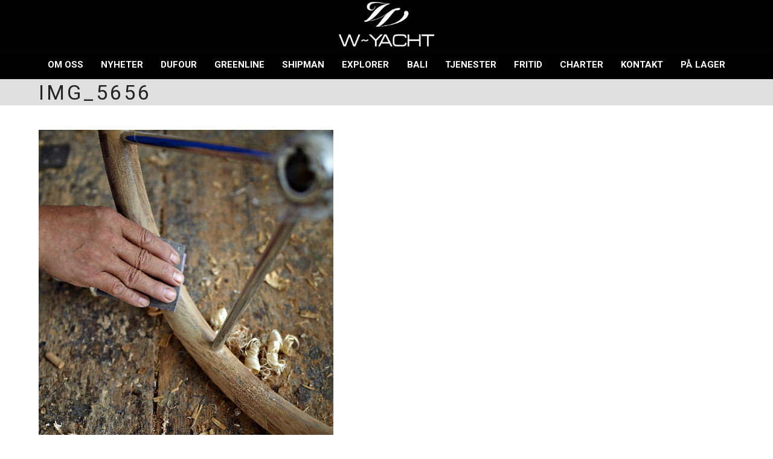

--- FILE ---
content_type: text/html; charset=utf-8
request_url: https://www.google.com/recaptcha/api2/anchor?ar=1&k=6LeYxIEaAAAAAHHcZI4G3je0H5sV34RXRmuq6lg-&co=aHR0cHM6Ly93d3cudy15YWNodC5ubzo0NDM.&hl=en&v=PoyoqOPhxBO7pBk68S4YbpHZ&size=invisible&anchor-ms=20000&execute-ms=30000&cb=ku2sfnceff4
body_size: 48778
content:
<!DOCTYPE HTML><html dir="ltr" lang="en"><head><meta http-equiv="Content-Type" content="text/html; charset=UTF-8">
<meta http-equiv="X-UA-Compatible" content="IE=edge">
<title>reCAPTCHA</title>
<style type="text/css">
/* cyrillic-ext */
@font-face {
  font-family: 'Roboto';
  font-style: normal;
  font-weight: 400;
  font-stretch: 100%;
  src: url(//fonts.gstatic.com/s/roboto/v48/KFO7CnqEu92Fr1ME7kSn66aGLdTylUAMa3GUBHMdazTgWw.woff2) format('woff2');
  unicode-range: U+0460-052F, U+1C80-1C8A, U+20B4, U+2DE0-2DFF, U+A640-A69F, U+FE2E-FE2F;
}
/* cyrillic */
@font-face {
  font-family: 'Roboto';
  font-style: normal;
  font-weight: 400;
  font-stretch: 100%;
  src: url(//fonts.gstatic.com/s/roboto/v48/KFO7CnqEu92Fr1ME7kSn66aGLdTylUAMa3iUBHMdazTgWw.woff2) format('woff2');
  unicode-range: U+0301, U+0400-045F, U+0490-0491, U+04B0-04B1, U+2116;
}
/* greek-ext */
@font-face {
  font-family: 'Roboto';
  font-style: normal;
  font-weight: 400;
  font-stretch: 100%;
  src: url(//fonts.gstatic.com/s/roboto/v48/KFO7CnqEu92Fr1ME7kSn66aGLdTylUAMa3CUBHMdazTgWw.woff2) format('woff2');
  unicode-range: U+1F00-1FFF;
}
/* greek */
@font-face {
  font-family: 'Roboto';
  font-style: normal;
  font-weight: 400;
  font-stretch: 100%;
  src: url(//fonts.gstatic.com/s/roboto/v48/KFO7CnqEu92Fr1ME7kSn66aGLdTylUAMa3-UBHMdazTgWw.woff2) format('woff2');
  unicode-range: U+0370-0377, U+037A-037F, U+0384-038A, U+038C, U+038E-03A1, U+03A3-03FF;
}
/* math */
@font-face {
  font-family: 'Roboto';
  font-style: normal;
  font-weight: 400;
  font-stretch: 100%;
  src: url(//fonts.gstatic.com/s/roboto/v48/KFO7CnqEu92Fr1ME7kSn66aGLdTylUAMawCUBHMdazTgWw.woff2) format('woff2');
  unicode-range: U+0302-0303, U+0305, U+0307-0308, U+0310, U+0312, U+0315, U+031A, U+0326-0327, U+032C, U+032F-0330, U+0332-0333, U+0338, U+033A, U+0346, U+034D, U+0391-03A1, U+03A3-03A9, U+03B1-03C9, U+03D1, U+03D5-03D6, U+03F0-03F1, U+03F4-03F5, U+2016-2017, U+2034-2038, U+203C, U+2040, U+2043, U+2047, U+2050, U+2057, U+205F, U+2070-2071, U+2074-208E, U+2090-209C, U+20D0-20DC, U+20E1, U+20E5-20EF, U+2100-2112, U+2114-2115, U+2117-2121, U+2123-214F, U+2190, U+2192, U+2194-21AE, U+21B0-21E5, U+21F1-21F2, U+21F4-2211, U+2213-2214, U+2216-22FF, U+2308-230B, U+2310, U+2319, U+231C-2321, U+2336-237A, U+237C, U+2395, U+239B-23B7, U+23D0, U+23DC-23E1, U+2474-2475, U+25AF, U+25B3, U+25B7, U+25BD, U+25C1, U+25CA, U+25CC, U+25FB, U+266D-266F, U+27C0-27FF, U+2900-2AFF, U+2B0E-2B11, U+2B30-2B4C, U+2BFE, U+3030, U+FF5B, U+FF5D, U+1D400-1D7FF, U+1EE00-1EEFF;
}
/* symbols */
@font-face {
  font-family: 'Roboto';
  font-style: normal;
  font-weight: 400;
  font-stretch: 100%;
  src: url(//fonts.gstatic.com/s/roboto/v48/KFO7CnqEu92Fr1ME7kSn66aGLdTylUAMaxKUBHMdazTgWw.woff2) format('woff2');
  unicode-range: U+0001-000C, U+000E-001F, U+007F-009F, U+20DD-20E0, U+20E2-20E4, U+2150-218F, U+2190, U+2192, U+2194-2199, U+21AF, U+21E6-21F0, U+21F3, U+2218-2219, U+2299, U+22C4-22C6, U+2300-243F, U+2440-244A, U+2460-24FF, U+25A0-27BF, U+2800-28FF, U+2921-2922, U+2981, U+29BF, U+29EB, U+2B00-2BFF, U+4DC0-4DFF, U+FFF9-FFFB, U+10140-1018E, U+10190-1019C, U+101A0, U+101D0-101FD, U+102E0-102FB, U+10E60-10E7E, U+1D2C0-1D2D3, U+1D2E0-1D37F, U+1F000-1F0FF, U+1F100-1F1AD, U+1F1E6-1F1FF, U+1F30D-1F30F, U+1F315, U+1F31C, U+1F31E, U+1F320-1F32C, U+1F336, U+1F378, U+1F37D, U+1F382, U+1F393-1F39F, U+1F3A7-1F3A8, U+1F3AC-1F3AF, U+1F3C2, U+1F3C4-1F3C6, U+1F3CA-1F3CE, U+1F3D4-1F3E0, U+1F3ED, U+1F3F1-1F3F3, U+1F3F5-1F3F7, U+1F408, U+1F415, U+1F41F, U+1F426, U+1F43F, U+1F441-1F442, U+1F444, U+1F446-1F449, U+1F44C-1F44E, U+1F453, U+1F46A, U+1F47D, U+1F4A3, U+1F4B0, U+1F4B3, U+1F4B9, U+1F4BB, U+1F4BF, U+1F4C8-1F4CB, U+1F4D6, U+1F4DA, U+1F4DF, U+1F4E3-1F4E6, U+1F4EA-1F4ED, U+1F4F7, U+1F4F9-1F4FB, U+1F4FD-1F4FE, U+1F503, U+1F507-1F50B, U+1F50D, U+1F512-1F513, U+1F53E-1F54A, U+1F54F-1F5FA, U+1F610, U+1F650-1F67F, U+1F687, U+1F68D, U+1F691, U+1F694, U+1F698, U+1F6AD, U+1F6B2, U+1F6B9-1F6BA, U+1F6BC, U+1F6C6-1F6CF, U+1F6D3-1F6D7, U+1F6E0-1F6EA, U+1F6F0-1F6F3, U+1F6F7-1F6FC, U+1F700-1F7FF, U+1F800-1F80B, U+1F810-1F847, U+1F850-1F859, U+1F860-1F887, U+1F890-1F8AD, U+1F8B0-1F8BB, U+1F8C0-1F8C1, U+1F900-1F90B, U+1F93B, U+1F946, U+1F984, U+1F996, U+1F9E9, U+1FA00-1FA6F, U+1FA70-1FA7C, U+1FA80-1FA89, U+1FA8F-1FAC6, U+1FACE-1FADC, U+1FADF-1FAE9, U+1FAF0-1FAF8, U+1FB00-1FBFF;
}
/* vietnamese */
@font-face {
  font-family: 'Roboto';
  font-style: normal;
  font-weight: 400;
  font-stretch: 100%;
  src: url(//fonts.gstatic.com/s/roboto/v48/KFO7CnqEu92Fr1ME7kSn66aGLdTylUAMa3OUBHMdazTgWw.woff2) format('woff2');
  unicode-range: U+0102-0103, U+0110-0111, U+0128-0129, U+0168-0169, U+01A0-01A1, U+01AF-01B0, U+0300-0301, U+0303-0304, U+0308-0309, U+0323, U+0329, U+1EA0-1EF9, U+20AB;
}
/* latin-ext */
@font-face {
  font-family: 'Roboto';
  font-style: normal;
  font-weight: 400;
  font-stretch: 100%;
  src: url(//fonts.gstatic.com/s/roboto/v48/KFO7CnqEu92Fr1ME7kSn66aGLdTylUAMa3KUBHMdazTgWw.woff2) format('woff2');
  unicode-range: U+0100-02BA, U+02BD-02C5, U+02C7-02CC, U+02CE-02D7, U+02DD-02FF, U+0304, U+0308, U+0329, U+1D00-1DBF, U+1E00-1E9F, U+1EF2-1EFF, U+2020, U+20A0-20AB, U+20AD-20C0, U+2113, U+2C60-2C7F, U+A720-A7FF;
}
/* latin */
@font-face {
  font-family: 'Roboto';
  font-style: normal;
  font-weight: 400;
  font-stretch: 100%;
  src: url(//fonts.gstatic.com/s/roboto/v48/KFO7CnqEu92Fr1ME7kSn66aGLdTylUAMa3yUBHMdazQ.woff2) format('woff2');
  unicode-range: U+0000-00FF, U+0131, U+0152-0153, U+02BB-02BC, U+02C6, U+02DA, U+02DC, U+0304, U+0308, U+0329, U+2000-206F, U+20AC, U+2122, U+2191, U+2193, U+2212, U+2215, U+FEFF, U+FFFD;
}
/* cyrillic-ext */
@font-face {
  font-family: 'Roboto';
  font-style: normal;
  font-weight: 500;
  font-stretch: 100%;
  src: url(//fonts.gstatic.com/s/roboto/v48/KFO7CnqEu92Fr1ME7kSn66aGLdTylUAMa3GUBHMdazTgWw.woff2) format('woff2');
  unicode-range: U+0460-052F, U+1C80-1C8A, U+20B4, U+2DE0-2DFF, U+A640-A69F, U+FE2E-FE2F;
}
/* cyrillic */
@font-face {
  font-family: 'Roboto';
  font-style: normal;
  font-weight: 500;
  font-stretch: 100%;
  src: url(//fonts.gstatic.com/s/roboto/v48/KFO7CnqEu92Fr1ME7kSn66aGLdTylUAMa3iUBHMdazTgWw.woff2) format('woff2');
  unicode-range: U+0301, U+0400-045F, U+0490-0491, U+04B0-04B1, U+2116;
}
/* greek-ext */
@font-face {
  font-family: 'Roboto';
  font-style: normal;
  font-weight: 500;
  font-stretch: 100%;
  src: url(//fonts.gstatic.com/s/roboto/v48/KFO7CnqEu92Fr1ME7kSn66aGLdTylUAMa3CUBHMdazTgWw.woff2) format('woff2');
  unicode-range: U+1F00-1FFF;
}
/* greek */
@font-face {
  font-family: 'Roboto';
  font-style: normal;
  font-weight: 500;
  font-stretch: 100%;
  src: url(//fonts.gstatic.com/s/roboto/v48/KFO7CnqEu92Fr1ME7kSn66aGLdTylUAMa3-UBHMdazTgWw.woff2) format('woff2');
  unicode-range: U+0370-0377, U+037A-037F, U+0384-038A, U+038C, U+038E-03A1, U+03A3-03FF;
}
/* math */
@font-face {
  font-family: 'Roboto';
  font-style: normal;
  font-weight: 500;
  font-stretch: 100%;
  src: url(//fonts.gstatic.com/s/roboto/v48/KFO7CnqEu92Fr1ME7kSn66aGLdTylUAMawCUBHMdazTgWw.woff2) format('woff2');
  unicode-range: U+0302-0303, U+0305, U+0307-0308, U+0310, U+0312, U+0315, U+031A, U+0326-0327, U+032C, U+032F-0330, U+0332-0333, U+0338, U+033A, U+0346, U+034D, U+0391-03A1, U+03A3-03A9, U+03B1-03C9, U+03D1, U+03D5-03D6, U+03F0-03F1, U+03F4-03F5, U+2016-2017, U+2034-2038, U+203C, U+2040, U+2043, U+2047, U+2050, U+2057, U+205F, U+2070-2071, U+2074-208E, U+2090-209C, U+20D0-20DC, U+20E1, U+20E5-20EF, U+2100-2112, U+2114-2115, U+2117-2121, U+2123-214F, U+2190, U+2192, U+2194-21AE, U+21B0-21E5, U+21F1-21F2, U+21F4-2211, U+2213-2214, U+2216-22FF, U+2308-230B, U+2310, U+2319, U+231C-2321, U+2336-237A, U+237C, U+2395, U+239B-23B7, U+23D0, U+23DC-23E1, U+2474-2475, U+25AF, U+25B3, U+25B7, U+25BD, U+25C1, U+25CA, U+25CC, U+25FB, U+266D-266F, U+27C0-27FF, U+2900-2AFF, U+2B0E-2B11, U+2B30-2B4C, U+2BFE, U+3030, U+FF5B, U+FF5D, U+1D400-1D7FF, U+1EE00-1EEFF;
}
/* symbols */
@font-face {
  font-family: 'Roboto';
  font-style: normal;
  font-weight: 500;
  font-stretch: 100%;
  src: url(//fonts.gstatic.com/s/roboto/v48/KFO7CnqEu92Fr1ME7kSn66aGLdTylUAMaxKUBHMdazTgWw.woff2) format('woff2');
  unicode-range: U+0001-000C, U+000E-001F, U+007F-009F, U+20DD-20E0, U+20E2-20E4, U+2150-218F, U+2190, U+2192, U+2194-2199, U+21AF, U+21E6-21F0, U+21F3, U+2218-2219, U+2299, U+22C4-22C6, U+2300-243F, U+2440-244A, U+2460-24FF, U+25A0-27BF, U+2800-28FF, U+2921-2922, U+2981, U+29BF, U+29EB, U+2B00-2BFF, U+4DC0-4DFF, U+FFF9-FFFB, U+10140-1018E, U+10190-1019C, U+101A0, U+101D0-101FD, U+102E0-102FB, U+10E60-10E7E, U+1D2C0-1D2D3, U+1D2E0-1D37F, U+1F000-1F0FF, U+1F100-1F1AD, U+1F1E6-1F1FF, U+1F30D-1F30F, U+1F315, U+1F31C, U+1F31E, U+1F320-1F32C, U+1F336, U+1F378, U+1F37D, U+1F382, U+1F393-1F39F, U+1F3A7-1F3A8, U+1F3AC-1F3AF, U+1F3C2, U+1F3C4-1F3C6, U+1F3CA-1F3CE, U+1F3D4-1F3E0, U+1F3ED, U+1F3F1-1F3F3, U+1F3F5-1F3F7, U+1F408, U+1F415, U+1F41F, U+1F426, U+1F43F, U+1F441-1F442, U+1F444, U+1F446-1F449, U+1F44C-1F44E, U+1F453, U+1F46A, U+1F47D, U+1F4A3, U+1F4B0, U+1F4B3, U+1F4B9, U+1F4BB, U+1F4BF, U+1F4C8-1F4CB, U+1F4D6, U+1F4DA, U+1F4DF, U+1F4E3-1F4E6, U+1F4EA-1F4ED, U+1F4F7, U+1F4F9-1F4FB, U+1F4FD-1F4FE, U+1F503, U+1F507-1F50B, U+1F50D, U+1F512-1F513, U+1F53E-1F54A, U+1F54F-1F5FA, U+1F610, U+1F650-1F67F, U+1F687, U+1F68D, U+1F691, U+1F694, U+1F698, U+1F6AD, U+1F6B2, U+1F6B9-1F6BA, U+1F6BC, U+1F6C6-1F6CF, U+1F6D3-1F6D7, U+1F6E0-1F6EA, U+1F6F0-1F6F3, U+1F6F7-1F6FC, U+1F700-1F7FF, U+1F800-1F80B, U+1F810-1F847, U+1F850-1F859, U+1F860-1F887, U+1F890-1F8AD, U+1F8B0-1F8BB, U+1F8C0-1F8C1, U+1F900-1F90B, U+1F93B, U+1F946, U+1F984, U+1F996, U+1F9E9, U+1FA00-1FA6F, U+1FA70-1FA7C, U+1FA80-1FA89, U+1FA8F-1FAC6, U+1FACE-1FADC, U+1FADF-1FAE9, U+1FAF0-1FAF8, U+1FB00-1FBFF;
}
/* vietnamese */
@font-face {
  font-family: 'Roboto';
  font-style: normal;
  font-weight: 500;
  font-stretch: 100%;
  src: url(//fonts.gstatic.com/s/roboto/v48/KFO7CnqEu92Fr1ME7kSn66aGLdTylUAMa3OUBHMdazTgWw.woff2) format('woff2');
  unicode-range: U+0102-0103, U+0110-0111, U+0128-0129, U+0168-0169, U+01A0-01A1, U+01AF-01B0, U+0300-0301, U+0303-0304, U+0308-0309, U+0323, U+0329, U+1EA0-1EF9, U+20AB;
}
/* latin-ext */
@font-face {
  font-family: 'Roboto';
  font-style: normal;
  font-weight: 500;
  font-stretch: 100%;
  src: url(//fonts.gstatic.com/s/roboto/v48/KFO7CnqEu92Fr1ME7kSn66aGLdTylUAMa3KUBHMdazTgWw.woff2) format('woff2');
  unicode-range: U+0100-02BA, U+02BD-02C5, U+02C7-02CC, U+02CE-02D7, U+02DD-02FF, U+0304, U+0308, U+0329, U+1D00-1DBF, U+1E00-1E9F, U+1EF2-1EFF, U+2020, U+20A0-20AB, U+20AD-20C0, U+2113, U+2C60-2C7F, U+A720-A7FF;
}
/* latin */
@font-face {
  font-family: 'Roboto';
  font-style: normal;
  font-weight: 500;
  font-stretch: 100%;
  src: url(//fonts.gstatic.com/s/roboto/v48/KFO7CnqEu92Fr1ME7kSn66aGLdTylUAMa3yUBHMdazQ.woff2) format('woff2');
  unicode-range: U+0000-00FF, U+0131, U+0152-0153, U+02BB-02BC, U+02C6, U+02DA, U+02DC, U+0304, U+0308, U+0329, U+2000-206F, U+20AC, U+2122, U+2191, U+2193, U+2212, U+2215, U+FEFF, U+FFFD;
}
/* cyrillic-ext */
@font-face {
  font-family: 'Roboto';
  font-style: normal;
  font-weight: 900;
  font-stretch: 100%;
  src: url(//fonts.gstatic.com/s/roboto/v48/KFO7CnqEu92Fr1ME7kSn66aGLdTylUAMa3GUBHMdazTgWw.woff2) format('woff2');
  unicode-range: U+0460-052F, U+1C80-1C8A, U+20B4, U+2DE0-2DFF, U+A640-A69F, U+FE2E-FE2F;
}
/* cyrillic */
@font-face {
  font-family: 'Roboto';
  font-style: normal;
  font-weight: 900;
  font-stretch: 100%;
  src: url(//fonts.gstatic.com/s/roboto/v48/KFO7CnqEu92Fr1ME7kSn66aGLdTylUAMa3iUBHMdazTgWw.woff2) format('woff2');
  unicode-range: U+0301, U+0400-045F, U+0490-0491, U+04B0-04B1, U+2116;
}
/* greek-ext */
@font-face {
  font-family: 'Roboto';
  font-style: normal;
  font-weight: 900;
  font-stretch: 100%;
  src: url(//fonts.gstatic.com/s/roboto/v48/KFO7CnqEu92Fr1ME7kSn66aGLdTylUAMa3CUBHMdazTgWw.woff2) format('woff2');
  unicode-range: U+1F00-1FFF;
}
/* greek */
@font-face {
  font-family: 'Roboto';
  font-style: normal;
  font-weight: 900;
  font-stretch: 100%;
  src: url(//fonts.gstatic.com/s/roboto/v48/KFO7CnqEu92Fr1ME7kSn66aGLdTylUAMa3-UBHMdazTgWw.woff2) format('woff2');
  unicode-range: U+0370-0377, U+037A-037F, U+0384-038A, U+038C, U+038E-03A1, U+03A3-03FF;
}
/* math */
@font-face {
  font-family: 'Roboto';
  font-style: normal;
  font-weight: 900;
  font-stretch: 100%;
  src: url(//fonts.gstatic.com/s/roboto/v48/KFO7CnqEu92Fr1ME7kSn66aGLdTylUAMawCUBHMdazTgWw.woff2) format('woff2');
  unicode-range: U+0302-0303, U+0305, U+0307-0308, U+0310, U+0312, U+0315, U+031A, U+0326-0327, U+032C, U+032F-0330, U+0332-0333, U+0338, U+033A, U+0346, U+034D, U+0391-03A1, U+03A3-03A9, U+03B1-03C9, U+03D1, U+03D5-03D6, U+03F0-03F1, U+03F4-03F5, U+2016-2017, U+2034-2038, U+203C, U+2040, U+2043, U+2047, U+2050, U+2057, U+205F, U+2070-2071, U+2074-208E, U+2090-209C, U+20D0-20DC, U+20E1, U+20E5-20EF, U+2100-2112, U+2114-2115, U+2117-2121, U+2123-214F, U+2190, U+2192, U+2194-21AE, U+21B0-21E5, U+21F1-21F2, U+21F4-2211, U+2213-2214, U+2216-22FF, U+2308-230B, U+2310, U+2319, U+231C-2321, U+2336-237A, U+237C, U+2395, U+239B-23B7, U+23D0, U+23DC-23E1, U+2474-2475, U+25AF, U+25B3, U+25B7, U+25BD, U+25C1, U+25CA, U+25CC, U+25FB, U+266D-266F, U+27C0-27FF, U+2900-2AFF, U+2B0E-2B11, U+2B30-2B4C, U+2BFE, U+3030, U+FF5B, U+FF5D, U+1D400-1D7FF, U+1EE00-1EEFF;
}
/* symbols */
@font-face {
  font-family: 'Roboto';
  font-style: normal;
  font-weight: 900;
  font-stretch: 100%;
  src: url(//fonts.gstatic.com/s/roboto/v48/KFO7CnqEu92Fr1ME7kSn66aGLdTylUAMaxKUBHMdazTgWw.woff2) format('woff2');
  unicode-range: U+0001-000C, U+000E-001F, U+007F-009F, U+20DD-20E0, U+20E2-20E4, U+2150-218F, U+2190, U+2192, U+2194-2199, U+21AF, U+21E6-21F0, U+21F3, U+2218-2219, U+2299, U+22C4-22C6, U+2300-243F, U+2440-244A, U+2460-24FF, U+25A0-27BF, U+2800-28FF, U+2921-2922, U+2981, U+29BF, U+29EB, U+2B00-2BFF, U+4DC0-4DFF, U+FFF9-FFFB, U+10140-1018E, U+10190-1019C, U+101A0, U+101D0-101FD, U+102E0-102FB, U+10E60-10E7E, U+1D2C0-1D2D3, U+1D2E0-1D37F, U+1F000-1F0FF, U+1F100-1F1AD, U+1F1E6-1F1FF, U+1F30D-1F30F, U+1F315, U+1F31C, U+1F31E, U+1F320-1F32C, U+1F336, U+1F378, U+1F37D, U+1F382, U+1F393-1F39F, U+1F3A7-1F3A8, U+1F3AC-1F3AF, U+1F3C2, U+1F3C4-1F3C6, U+1F3CA-1F3CE, U+1F3D4-1F3E0, U+1F3ED, U+1F3F1-1F3F3, U+1F3F5-1F3F7, U+1F408, U+1F415, U+1F41F, U+1F426, U+1F43F, U+1F441-1F442, U+1F444, U+1F446-1F449, U+1F44C-1F44E, U+1F453, U+1F46A, U+1F47D, U+1F4A3, U+1F4B0, U+1F4B3, U+1F4B9, U+1F4BB, U+1F4BF, U+1F4C8-1F4CB, U+1F4D6, U+1F4DA, U+1F4DF, U+1F4E3-1F4E6, U+1F4EA-1F4ED, U+1F4F7, U+1F4F9-1F4FB, U+1F4FD-1F4FE, U+1F503, U+1F507-1F50B, U+1F50D, U+1F512-1F513, U+1F53E-1F54A, U+1F54F-1F5FA, U+1F610, U+1F650-1F67F, U+1F687, U+1F68D, U+1F691, U+1F694, U+1F698, U+1F6AD, U+1F6B2, U+1F6B9-1F6BA, U+1F6BC, U+1F6C6-1F6CF, U+1F6D3-1F6D7, U+1F6E0-1F6EA, U+1F6F0-1F6F3, U+1F6F7-1F6FC, U+1F700-1F7FF, U+1F800-1F80B, U+1F810-1F847, U+1F850-1F859, U+1F860-1F887, U+1F890-1F8AD, U+1F8B0-1F8BB, U+1F8C0-1F8C1, U+1F900-1F90B, U+1F93B, U+1F946, U+1F984, U+1F996, U+1F9E9, U+1FA00-1FA6F, U+1FA70-1FA7C, U+1FA80-1FA89, U+1FA8F-1FAC6, U+1FACE-1FADC, U+1FADF-1FAE9, U+1FAF0-1FAF8, U+1FB00-1FBFF;
}
/* vietnamese */
@font-face {
  font-family: 'Roboto';
  font-style: normal;
  font-weight: 900;
  font-stretch: 100%;
  src: url(//fonts.gstatic.com/s/roboto/v48/KFO7CnqEu92Fr1ME7kSn66aGLdTylUAMa3OUBHMdazTgWw.woff2) format('woff2');
  unicode-range: U+0102-0103, U+0110-0111, U+0128-0129, U+0168-0169, U+01A0-01A1, U+01AF-01B0, U+0300-0301, U+0303-0304, U+0308-0309, U+0323, U+0329, U+1EA0-1EF9, U+20AB;
}
/* latin-ext */
@font-face {
  font-family: 'Roboto';
  font-style: normal;
  font-weight: 900;
  font-stretch: 100%;
  src: url(//fonts.gstatic.com/s/roboto/v48/KFO7CnqEu92Fr1ME7kSn66aGLdTylUAMa3KUBHMdazTgWw.woff2) format('woff2');
  unicode-range: U+0100-02BA, U+02BD-02C5, U+02C7-02CC, U+02CE-02D7, U+02DD-02FF, U+0304, U+0308, U+0329, U+1D00-1DBF, U+1E00-1E9F, U+1EF2-1EFF, U+2020, U+20A0-20AB, U+20AD-20C0, U+2113, U+2C60-2C7F, U+A720-A7FF;
}
/* latin */
@font-face {
  font-family: 'Roboto';
  font-style: normal;
  font-weight: 900;
  font-stretch: 100%;
  src: url(//fonts.gstatic.com/s/roboto/v48/KFO7CnqEu92Fr1ME7kSn66aGLdTylUAMa3yUBHMdazQ.woff2) format('woff2');
  unicode-range: U+0000-00FF, U+0131, U+0152-0153, U+02BB-02BC, U+02C6, U+02DA, U+02DC, U+0304, U+0308, U+0329, U+2000-206F, U+20AC, U+2122, U+2191, U+2193, U+2212, U+2215, U+FEFF, U+FFFD;
}

</style>
<link rel="stylesheet" type="text/css" href="https://www.gstatic.com/recaptcha/releases/PoyoqOPhxBO7pBk68S4YbpHZ/styles__ltr.css">
<script nonce="BsIfgJ9mz_s74waE5VXuOA" type="text/javascript">window['__recaptcha_api'] = 'https://www.google.com/recaptcha/api2/';</script>
<script type="text/javascript" src="https://www.gstatic.com/recaptcha/releases/PoyoqOPhxBO7pBk68S4YbpHZ/recaptcha__en.js" nonce="BsIfgJ9mz_s74waE5VXuOA">
      
    </script></head>
<body><div id="rc-anchor-alert" class="rc-anchor-alert"></div>
<input type="hidden" id="recaptcha-token" value="[base64]">
<script type="text/javascript" nonce="BsIfgJ9mz_s74waE5VXuOA">
      recaptcha.anchor.Main.init("[\x22ainput\x22,[\x22bgdata\x22,\x22\x22,\[base64]/[base64]/bmV3IFpbdF0obVswXSk6Sz09Mj9uZXcgWlt0XShtWzBdLG1bMV0pOks9PTM/bmV3IFpbdF0obVswXSxtWzFdLG1bMl0pOks9PTQ/[base64]/[base64]/[base64]/[base64]/[base64]/[base64]/[base64]/[base64]/[base64]/[base64]/[base64]/[base64]/[base64]/[base64]\\u003d\\u003d\x22,\[base64]\\u003d\\u003d\x22,\[base64]/DqMKkwq/CkcOlDijCvMKDw7zDtGYFwojCm2HDn8Oma8KHwrLCv8K6Zz/DjlPCucKyP8KmwrzCqEBow6LCs8Ozw4lrD8KCH1/CusKJb0N7w7rChAZIZMOgwoFWU8Kew6ZYwpsXw5YSwooNasKvw5TCksKPwrrDusKfME3DoWbDjUHCui9RwqDCnQM6acK3w7F6bcKENz8pJj5SBMOxwqLDmsK2w53Cn8KwWsOgP30xFsKGeHs1wr/DnsOcw7PCgMOnw7w6w4pfJsOkwofDjgnDgl0Qw7Fbw61RwqvCiH8eAXZrwp5Vw47Cu8KEZXg2aMO2w6UqBGBowpVhw5UFCUk2wrzCtE/Dp20qV8KGTgfCqsO1BGpiPn7DucOKwqvCrwoUXsOow6rCtzFaC0nDqzbDsW8rwrNpMsKRw7XClcKLCRwiw5LCowTCngN0wq8bw4LCum4qfhcgwpbCgMK4GcKoEjfChlTDjsKowr7DnH5LeMK+dXzDrD7CqcO9wq5aWD/[base64]/CqcK4QgrDvcO0wozCvS0zZMO+ZcOTw5Qzd8Ozw5vCtB0Xw6rChsOOBj3DrRzCicKdw5XDniDDolUsZMKEKC7DtUTCqsOaw5cufcKIVTEmScKuw73ChyLDn8KmGMOUw6bDmcKfwosqdi/CoH7DlT4Rw6pxwq7DgMKCw5nCpcK+w6nDthh+esK0Z0QnRFrDqXccwoXDtWvChFLCi8OcwoByw4k9CMKGdMOIUsK8w7leQg7DnsKXw6FLSMOBWQDCusKNwp7DoMOmdSrCpjQ7fsK7w6nCu2fCv3zCvyvCssKNC8Ogw4t2BcOOaAA/GsOXw7vDksKWwoZmaH/[base64]/GTxBb8Kww4vDhgnCrirCqQNFw6jCoMO/AVzCkCRoclTDsnbDo3g2wrFYw7bDq8Kzw6/DmH/DuMOdw5fCmsO+w6V8AcOmXMO2NQVcHVAhd8Kdw6VwwqJMwoZdw4Bvw4Rpw54Aw5/DtcKFIgFGwrtcPTjDhMKyMcK3w53CjcKRBMOjMAnDpnvCpsOgTwPDgcKMwo/CgcObV8OBWMOcFMKjZQTDmsKNTDQbwo9jAMOSw6YRw5rDh8K9AiBtwrwUa8KNX8KQEhXDpGjDh8KBAcOQYMOwScK9ekl6w5wewrM/[base64]/CrWRgMA3DhDXCgC7Ck8O1MMKLS2wnelPCpMKOA1LDqcO/w5/Dt8O6DWE6wrrDilHDqsKiw7Rhw5k1BsKKJcK0ccKUPA7DmWXCmsOZOUxDw5pvwrhkwp/CuXAfTRRsHcOXw7xLZy7CgcKYBMK2A8OPw4tPw7fCrT7ChFzCgzrDnsKRfsKBB2h8Rh9Gd8K1TsO/OcOXKnYDw63CqnHDu8O0GMKNwovClcO2wrYmYMKxwpjCmwTClcKTwr/CkwBvwol0w6XCvMKlwqvCkjjDtgwlwrvDvMKTw50fwqjDujMJwqbCsHxcZsOwHMOtw69Aw7hyw5zCmMKEGyFyw5FLw6/CjVjDh3LDlUvCgFIQw7khZ8KiZ3HDohE2Y2Aoa8KJwoDCtkpww53DgsK5w5zCjnlHPEYkw6bCtGPDvnU+IzpJHcKBwoY6LcOxw67DsS0zG8OAwp3CrMKkQMOxCcOlwpdsUcOAOxAMbMOkw5PCl8KrwoRBw6M9alzCmQrDjcKgw6bDicO/BSJXVEw6OUrDqUjCihzDsgR2wpvCoF/[base64]/T8KrwrlBw5NQw7rClcO4wpHCrcK8DcO2cT/DgcOowq/Coldhwr0eWMKJw5N1ZsOXGnzDkQXCnQYJKcK7X0HDiMKbwpzCmhjDiQ/CpMKpaE9JwrjCjwrCvXLCkjBOFMKCZ8OOB0vCpMK1wrzDlMO5WibCsjZpP8O0SMONwpJgwq/DgcOEPMOgw4/CrQ3DoQfCkGVSDcKGcnAxw7fCqCpwY8OAwrnCs0TDuwEowo13w74fI0zDtX7Dp3XCvVTCjnTCkibCjMKsw5Egw7RtwoXCh3tdw74Ew7/CryLCrcK3w6bChcOnTsKsw75rTDljwpbCtMOYw5wEw67CmcK5JADDhyXDhk7CqcObZ8O6w4tuw5ZqwpVbw7gvw6M4w5PDv8KvU8O6wrLDgsK8acK7R8K9KcKbCsO3w5XCqHERwr0Bwpw9wqLDtXvDux/CkAvDiDTDhwHCmBYjfV0UwoHCowzDlsKuDyoadyjDh8Kdah7DhTrCixDCmsKZw6jDisKXfmHDm0wiw7YYwqVXwo46w795ecKnUXdMWg/[base64]/[base64]/DrAZDS3U9woofwo/Dr8OvwrUvw5hfasOrdWVEOARQdFnCjsKhw7YzwoI7w6rDtMOCGsKjLMKwLmfCp2/Dk8KhQwMmNUxVw6dIMX/DjsKBAsKfw7DDvlDCucOYwoHDk8KGw4/DrALCtMO3VnzDn8Oew7nDhMK1wqnDvsOXC1TCmyvDksKXw43Ct8KGHMOOw7zCqxkxMh1FQ8KzQhBlG8OwRMKqJGcowoXCh8OQMcKUBHdjwpTCmnxTwqEEFcOvwrTCj0Byw5MGE8Oyw7PChcOKw7rCtMK9NMKBTSBCNinDmMKkw7QfwqhtQEQyw6XDs3XDqsKww5/[base64]/bTIrVsOJwqdCKngnUsOUw6LDkh/[base64]/Dukx/PsO/EMKVZGnCrk0uEkzCoH3DusO6wpc/YsKrHsKBwphnBcKsH8O+w4fCkXTCksOtw4YATsOJURseIMOxw6fCscOtw7LCuUBaw4pewojDhUQ5LxRVwpHCmWbDug0dLhBUN1NTw5rDixRfUhNYXMK8w6Yuw4DDk8OVT8OCwptHJsKdVMKUfntDw7LDhy/[base64]/DsKQw5DCjsOaw7PCvxbChG4SPDJIEnk5w5XDqxBtbSTDoVhbw7fCksOSwqxEEMOgwrHDlmg1RMKQRy7CnlXCuV8/wrfCrMKuPzJPw4PDlR3CocOQIcK7w4UNwrc/w7wHT8OTNsKOw7HDuMK+Oi9Hw5bDrcKvw5YSacOCw4vCixzDgsO2w6EPw5DDiMOLwrTDv8KEw6jDnsK5w6dOw4nCocO5RE4EY8KAwp/DscOqw6krOQYywqZhHEDCvw3DncOXw4vCjsKUaMKlCCPDqm0xwroDw6kawqfCgDvDpsOTShzDihPDqMKdwovDhBvCkRjChsOGw7xfJj7DqTAYw64Zw7piw4gfLMKMCF4Jw6fChcOTw7vCiQzDkVvCumLDlnvCqyYiBcOqIAJ/[base64]/DoMKMJnUOJDHDq8KhM8OowrTDiMO6cMKkw68ROcK/w78Nwr7CqsKUCGNdwqU+w5x7wrQ1w5jDosOad8KBwoA4VVbCo3Erw4kKfzM0wq8hw5nDkcO/wp7DocODw74VwrxdDhvDhMKgwpTDukjChcO+PMKqw7bDhsKLV8KXScOITjXCosK5W07ChMKNAsKFNUfCi8OkNMOyw45bAsOfw5vCry4owpklOS4Pwp/DqWjCjcOHwrPDgMK5EBtqw5/DlsOawrTDvF7CuiN0wotsR8OPS8OTwq/Cu8KVwqbCrn3Cn8O4VcOhBsOVwrjDgkV4K2R5RMOMUsKAAcKjwoXCscOWwosuw5Ftw6HCuU0awpDDkEXDjVnCqEHCoTs6w73DhcOSAsKbwp1fahglw4XCvsO6MAzCgm5OwpYTw6p/EsKMek4ee8K6LnrCkhpkwpAgwozDoMOETsKbIMOxwrp5w6nCi8OlYMK1cMO0TcKnFl8Vwp3CvcKgCwvCo2PDqMKCHXBdazg0JAbCjsObHcOfw4V2JsK+w4xkQn3DuAnDqXfCpm7Do8KxYR/[base64]/DhMOYT8OFw5vCizzDusK0QBEIIcOIET5TZ8OWMRHCkDdaFsK/w7fDqMK9On7Ct3zDnMOXw53Cm8KPW8KEw7DCiDnCgsKkw7g/wrcQNh/DqDwLwrUmw4lIBx1AwqLDgcO2D8OAbUTDgUgswobCssOsw5zDuUVdw4/Dl8OHdsKAbQh7Tx7Du2kWPsK1wqPCohMBNm0jfhvDjRfCqxolw7cXOXzDoQjDuTRKI8Ofw7HChkrDq8OAQn9Dw6V/[base64]/[base64]/CrkskGMKhw58fwoLDmidPwo3CvyDCjMOSworDuMO4w5PCocOpwrdLQsKtGC/Cs8O/LcK3e8OewqcHw47DhnMgwrTCkS9Jw5nCjlFheSjDuFrCqMKDwoDCtMOyw4duIS1cw4HCjMKmQsK/wolCwqPDtMONwqTCr8KHCcOQw5jCuH9/w78IViwFw4QnBsKIcRUOw6YPw7vDqnwGw7TCnsKqIBIuVCfDinbCn8KIw4fDjMOww6NHXlETwpHCo3jCgcKLcV1QwrvDhsKdw6MXEHA2w6rCmkPCk8Kcw45yasOpH8KzwoDCsSnCr8O/wp0DwowBB8KowpkrTMKOw5DCusK6wozDqBrDm8KEw5hQwoZiwrpCf8Oow7tywojCtBJOA0TDjcO/w5Y6ezgcw5jDhT/[base64]/DosK0U8KWQzjCvGLCp8Oiwr8WKVXCnQHCpMOhwpvDhmAHM8O+w6USw7YIwqUDe0RxCTgjw6zDrzMhC8Kswo5NwppmwrbDpsOaw5/CpG8TwrMIwpYfSFVNwot3wrY5worDoDkBw5vCmcK5w7B2UsKRVMOdwo0LwpPCkx/Dq8OQw7PDp8Kgw6sUYcO7w4U+esOBw6zDuMKlwpxfSsKSwqNvwo/[base64]/CrGRCGMKEGBAuw7HCmcOKJcKDA0YPTcKlw4gVw5jDnsOid8KycWnDgwzDv8OON8O3XMKCw5YKwqPCmhgIf8K+wrA8wqxqw5R/w59dw5cJwrHDjcO0QXrDr3RnRw/CgFbCkDo8XQIuwootw47DsMOnwrAwfsKrNEVUPcOJCsKSbcKiw4BIwpVVS8O/XEYrwrnCtcOaw5vDmgxRfUXCuQN1DsOdaTnCiWfCrnXCvsOvJsKbw5XCjcO9ZcONTUjCicOOwrFbw68RZcO7wqbDnzvCqsKCXw9OwoUMwpLCi1jDmn3Cvj0jwpZONT/CmsO7wrDDlMKOEsO0wqjCpQzDrhBLVRrCmB0Ua2dOw4LDgsOSKcOnw4YKw73Dn0rChMOgQUzCrcKUw5PCvh02wothwqXChDDDq8ODw6hawrloKl3Dly3CsMOEw60Qw4PDhMOawqDCh8KWKiM7wp3DnSpvJG/CkMKzD8OLM8Kvwr1mY8K0PsKLwroKLElGEBxcwrbDrX3CnmU6CcOzSn/[base64]/CqsKxw69mwooPwrHCmB0Jw4TDoMOvwr7DkjdvwrfDrMOBHGpswrbCvMKIcsOBwpZLX2N7w4EAwpXDuVVdwqLCqi1deh/CsQvCpSfDjcKpWsO8w50UayXDjz/DhAfDgj3Dp118woRjwqEPw7HCtyTDiBfCs8O7fV7CjWjDkcKQDMKMfCd+ESTDq0QswofCmMKVw7nCqMOMwpHDhxrCukPDonHDqznDoMKCeMKkwpIkwpZscXxxwqPDlXhNw4xxD0A/wpFKQcOTOjLCjWhLwpsGbMKzOcKPw6ZCw6fDucOZJcOWCcOwXnEkw4fCk8KIZlVeAMK7wqw0w7jDvi7DtGbDnsKdwowJZT4JQV4mwpF+w7Ipw6xvw556KHxIOjfCtys6w5llwrNcwqPCt8OJw5rDoXTCiMK+DWPDqwrDg8K1wqp9wo00ay/Cm8K3OAl5C2A5AnrDp19yw6XDrcOnOMOWecKQWysjw6Z4wqrDr8Ovw6pBFMOLw4lsWcKdwowCw6NKfSkXw7DDk8OfwonClsO9eMObw6tOwoHCu8Obw6pEwqBCw7XDoxQYMCvDnsKcTMKjw5pPSsKXfsKqey/DosOUMFMGwr/[base64]/CigoRWcORwoLClAZpLWnCvcOHC2oBcFrDoztxw7pdw5oXIXlsw6wPGsOuS8K4AXMUIVt1w7DCp8KLSmnDoi0pSCTDvmZsW8O/MsKXw5dJflt0w60Qw4LCh2PChMKSwoZBRGHDr8K5SUzCqwMDw6BeDhhZEmB9wpXDmMKfw5vDnMKVw7jDqx/CgHpgH8OlwpFFTcKKdG/[base64]/IkZmIhRnw714VDEew5h7w6xQWz9GwpPDvsK7w67DgsK3w5ZoCsOEwqfCmMKVEh/[base64]/DtmsHAsOdMwJ9wqnDhR/CocOzJsKdDsKqRsKaw57DlMKjw5BMTC9bw7PCs8Omw7HDp8O4w6EMQMONZ8OTw7wlwqHDjyXDosKFwoXCmk/CsX54KQ/DhsKTw5UVw4/DgEfCrMOIesKKNsOmw6XDqsK/woR6wp3DoG7CtcK1w7bCo23CmsOuL8OsCsOfXRfCtcKZW8KzIjF3wq1Bw7DDkVPDisO4w6VOwrkOWHJ0w5HDpsOdw4nDq8OdwoPDu8K+w6o4wqZLHsKOV8Ouw7zCssK9w6PDi8KLwpMuw4jDgi5WZG4pR8O3w7g5wpPCrV/DoEDDg8O+wo3DpTbCh8OAwrxsw4nCg1/[base64]/Sg9xFsOfw67Cp24IOMOpbnMTfirCkmjDs8KyN3Zow4PDj0JmwppAFTfDlQ5BwrvDhgrClng/bkBjw77Ck0Z9ZsOawp8Mw5DDiRsew6/Cq19pdsOjBcKVBcOeEcOfLW7CsCFpw7vCshbDpyVEa8KRw6UJwrHDhcO3ZcOIGVLDscOqKsOcZsKiwr/DhsKTK1RfK8Otw4HCky7CmzgiwqctbMKWwoLCtsOIPxIae8O5w6jDrVU8ZcKhw7jChVPDtsO6w7xUVl5HwpLDvXDCisONw5Y6wqzDgcKgw5PDrEddWUbCpcKQbMKqwpLCrcKtwoc2w5fCp8KSAHHDkMKBUzLCvMOKUwHCrlLCg8O5cxjDqzrCh8Kgw61/e8OHQsKHNcKkB0fDpcKPF8K9KcORccOkwpHDrcKaBTB9w7rDjMO0TUbDtcKbMcKlC8ONwppcwpp/[base64]/DhMOSw5PCjcKYw6dSw6zDncO+w4dGwr0GZ8OWEcOQL8KzdMOcw6vCncOyw7bDpMOOJFw4czJQwr/CscKzE0/DlkhHAsKnHsODwqHDsMKrFMO9ScKuwo/DjMOcwp3Ds8OkI2B/[base64]/Dg2EQwq0swrpQYkzDkcOpAsOAwpM3wrHCmsKxw7HCmEDDq8KORcKww4bDscKeWcOYwqnCm2fDm8KUC1fDvSEfdcO9w5zCgcKEIx5Zwrhfw60GRXxlYMKfwp/[base64]/CvGEMwow4SsOPwonCpjnCq8KLwqZUw7HDkx8swoMNw7/DpVXDokbDvsKzw4vCvyLCrsKDw57CqsOPwqYjw6rDpid5SVJkwoxkXsOxScKXM8Ohwr5WTA3CnWfDky/CosKTDRrDhsOnw7vCrSZFw7jDtcOWMBPCtkAVTcKybi7DnGgqQE0GL8K8KQFhHFPDqEjDrhXDmsKMw6HDr8OjZsOFMVjDr8KvOk59NMKiw7t1MCDDsSFiD8KBw7nCisOARMOXwpnCj03DusOkwrsjwonDpQ/DoMO3w4QcwqYPwoPDoMK0HcKXw5NiwqfDig3DsR1/wpXDrDPCo23DgsOAF8OpdMKjW1A/[base64]/DkcKyYcO3OTXCoFcVPzNOYXPDh0lnOlPDrsOCFEk/w4AewqYLHg4LEsOyw6jCtUzCgMOcVi/[base64]/ChjjDksOawp7DuBHClG/CvMOGwojDucOkQ8Kiw7hvEWxbAnDCiVzCn3dew47Cu8OWcCoDP8OuwqPCg0XCsQ5swpPDpGlNKsKdAgjCoi7Ck8K+DsOYImnDrsOhbcOCPMKnw5nDmSM3BDHDnmM2w79awobDssKCZcK8CMKwOsOQw7bCicO/wr9Qw5Ymw4fDj1XCijU3emhrw5wJw6TClRNKQ2woTQBlwrItLXtPU8OKwozCngPDigcINcODw4V/woUvwqvDpsKvwrcZMyzDjMKIFlrCsWkIwqB+wqPCnsK6V8Khw6pRworCtUJBL8Obw4XCok/[base64]/Co8OHw4PDm3sKQMO9wp7Dj8OeOlTDvBdRwpnDtcKGPMKuAxcmwpjDmj86Hggxw68JwrEaNsKcJ8KBARzDuMKbe2DDp8O8LFDDmcOgOiVbGBgWYMOdw4cUVSotwoxuM13CgGx+cQJCbCIieyDDusO6woLChcOzecOxL0XCgxHDtcKOXsK5w4HDhDA/[base64]/acK+w7jCkXoRwodhZFUAXiTDuMOUw5FWwpXDrsOMJAhEbsKecBPCn2jCrcORYEUMM2zCgsKPHBxpWWEMw7guw6LDlzrCk8OhBsO/f0zDsMObBRjDhcKdMiwww5TCpF/DjcOAw6vDr8KvwowXw43DicOMcSbDnQvDslwRw5w8wp7Cg2pIw7PDnmTCnxNlwpHDpQRCbMOjwpTCn33DhAFDwr5/w5HCtMKPwodMEnxSDMK3BsK/N8OSwrpTw6zCkMKpw4csAhwET8KQAFQCOWIqwoXDsTDCqBNKdloWwpHChyR7w4LCkFFmw5/DmCvDlcKQI8K0X0BIwqTCkMO5wq/DrcORw6zDu8KxwrfDn8KBwoLDg0vDjTMRw4BqwrHDr0fDp8K6JlYwEzoqw78UAXZ+wpUFLsOzCFpXVgnCgMKfw6HDtcK/woFwwqxewpJ5cmjDlnzCvMKtVTtHwq4KWsOKWsKywqt9TMKEwowyw7tgHgMQw78hw50eQMOeCEXCiyPCrh5Gw6fClMKYwpzChcKvw4TDkgXCvmvDmMKYU8KQw4XClsKsK8K+w6vCjFJ7wrMyOsKlw5QCwpdMwo/CpsKfH8KtwqBMwrIAWzfDpMKqwoPCjzFdwpbDp8OlTcOPwog/[base64]/C0nCn8Kyw4FUw5rCssOnE8KSwozCpGAvwrjCqMOpw75XDTpQwqDDq8KWeABEYmTDjcOMwpfDlCd8N8KpwrbDiMO8wpDCicKsMD7DmU3DnMO+DMOYw4hjTUsIKznDhkZiwpPDmClOTMKpw4vCnsKKUT4Hwp0nwobCp3rDpWgkwpc8aMO9BBxXw4/DjXDCsx9/[base64]/DrmDCkl7DkDnCh8KIwrHDpcKEfcO1X0Ykw7BrfBxlR8KgaHPCqsKtMMKBw7YGIQfDmxoPYUbCgsK/[base64]/[base64]/DgX3Dl8ODN8KGwplyQ8KeG8OyWMO3wpnDmHBRwqTCr8O3woZvw5/DkMOTw43CpVjCh8OPw5Y/ER7CksOUcToiE8KYw6Mfw6QlIShGwpY1w6JXUhrDnAhbEsODF8O5fcKWwpkHw7gnwrnDp2RcYGjDiVk9w7JdDSYXHsK+w6bDigdMeFvChX/CvMKYH8Obw77CnMOUFzo1Owp4VBfDpEXCvQbDhSo7w51SwpN5wpBQUgodf8K3cjQrw7N7PgXCp8KMUkLCgsOJZMK1T8KdwrTCksK8w4cUw4RUwq0WbMOvNsKZw5vDssOZwpYmHMK/w5BXwrzCi8OIB8K1wotiwpVNbzd3WT1SwqfDtsOpQ8O/woU/[base64]/DrV0GYMKrTMK/wpxTw63DucOUXhzDqcOjFBPCr8KheMO2CDpDw67DkRvDpmzCgMKywqrDu8KTSFBHMcOEw5BsaVxawrbCtDMBbsOJwpzDusKAQkPDtDx7dBLCnQ7Dt8KWwo/CqiLCq8KNw6rDtkXDijnDoG8HRcOCOEgSO3/Dqg9bSXAuwqnCn8ORFHtIVTnDqMOowq8wRQZFXwvCmsKOwprDpMKPw7HCtDDDkMOkw6vCsWpWwqjDnMOMwpvCjcKScizDhsKWwq4/w69tw57DqcKmwoJLw6MvOQtbBMKwRC/[base64]/DlTzDlcKlbMKvHcKGw7fDiEMQw6DDg8KbNScQw7DDslHDuEZ3wosNwrfDn0F8PCTChB7CmSQWImTDiyPDp3nCki/DtCUNGwZ6a2rDuxoaO38jwrlqUcOGHnU9WwfDmRNtwpt/XsO/acOUendSQ8KbwpDCiEJKbcKbfMOsacOqw408w7hZw5zCgXkYwrtVwpTDmw/CosKRACHDuxIuw7/CkMOGw4cfw7p9w5pJHMKmw5Frw4rDkWvDt2pgQxR5wrLCrcKjZcO1QsOOSMOQw53CrnPCqVLCn8KoZVY/UEzCplR8LMKmFh5UWMOdM8K0dGcsMi8ee8KVw7kkw4FZwqHDrcKII8ObwrcCw5zDr2lbw79KCsKsw70LW19uw50UWsK7w7ACF8OUwpnCrsKUw5U5wo0KwpZSf25BDsO7wqtgE8Khwp/DvcKkw6lRPMKSNhULwpYyTMKgwqjDsw8vw5XDjEYUwqc+wpfDscO2wpzCncK1w6PDpGptwqDCgCAyN3/[base64]/[base64]/w4wWOCMQw4Q6JinCmMOTZD56woPCo3HCo8Kvw5LCoMO1wrbCmMKCNcKpc8KvwpsdcRdlJg/[base64]/DnWQmL8Oyw4zDusKBYWHDkmLCucKINcOvD0rCo8OLdcOlwoXDuz5MwprDvsKYXsKtPMOBwobCvnMNaBzDiRrCqhJ3w5Y2w5bCvsKJMsKPYcK5wpJmIGJfwqrCq8Kow5bCssOkwokKPBQXEMOBdMOkwodLLBRXwpkkw6TDpsOlwo0ow5rDtyFYwr7Cmx89w4/DscOkLVjDs8Ktwq8SwqTDrG3CkUbDjsK9w6Fpwo/[base64]/DjcOpA2XDhcKkwoVEw74DYCRUUSnDvMKrBsOfd2xqHsOlw5ZDwrvDkBfDrFsVwpHCvsOvIMOILHvDjzYsw4pFwoLCmMKPU0/CuHF7LMO5wpbDrMOHbcO/w7LCqn3Dow09fcKhQQd5c8K+csKwwpAqw50Dw5nCncKrw5bCn20+w6jCklV9aMO+wr58L8O4P2YPUcOIwprDo8Oww5PCt1DCtcKcwqHDt3DDi1LDpB/DvsK4BEPDoxTCsyPDtVlPwo93wqlOwoPDmCE7worCuXd/wqTDohjCo2jCnRTDlsK3w64Tw6TDgsKnExTCoHjDuT9qCF7DgMOXwq3DusOQHMKcwrMTwpzDgiIHw5rCoV9zSMKMw6HCpMKZBsKWwr5swofClMOPZMKewq/CgADCncOdGV5BW1Arw5PCjhnDkMOtwqV6w4PDl8K5wqHDpcOrw5ABNX0NwooOw6RqCQQKYcKzLE/[base64]/CnnU7w6cDakDCrwNaRsO/w5ZywqHDt8KjYgQ+XsOLF8OKwr/DnsKyw6fCkcOrDwbDlsOQWMKjw7nDrR7CjMKsBkZywrsKwpbDmcK8wrxyK8KzNFzDrMKFwpfCjEfCnMOkT8OjwpYANyskKDpWJmFBwrjDtsOvVERWwqLDkG9fw4dMbsKfwpzDn8Kbw4rCtRsXcjksczBUSk97w6LDgAYCHMOawoQ3wqnDvQciCsKIL8KKAMKTwr/DkcKEBH1GDRzDt1h2BsOXJiDCjH86wp7DkcO3csOmw5XDj2PCl8KNwolpw7FpacORwqLCjcOkw69Uw7DDhMKfwqfDrRPCkRDCjkLCm8K8w5fDkRzCqcO3wrzDk8KUBkcYw7Alw7l9cMO4SxfDkcKGWHTDqsKtB3fChgTDhMOuHMO4QHAQwojClgAow7oiw6EDwq3CnD/[base64]/DiEBKwpMcEiDDmcKkOsOMPMK+w7NSw6fCsMKmNABhJMKrMcOkJcK+BkonNsKxwrnDnAnDlsO5w6hYL8OjZkcOLsKVworCtsKxEcKgw7VEVMOVwpM+JhHDmE/DlsO0wqRvRMK3w6Y2EAsOwo8XNsOzQsODw6sXU8KWMj8OwpXCpcKBwp5yw5DDo8K8GkDCl13DqmFXfcOVw7wXwobDrEgiQDk3amMKwrsqHhNcJ8O3Gm08ESLCjMKzIMORw4LDvMOdwpfDi1x9aMKtwqbDkU50F8OswoB+SG7Dkw1yTBg/w43DlMKvwo/DqU/DsXNII8Kdbn8bwozDnVROwoTDgTPDs1tvwpbCtw0TDjrDoWhZwqDDiDrDi8Kowp58U8KawpNnFCTDoiTDpEFbc8K1w5UxAcOSBg8QbDF+UzfCjG5hPcO2F8O8w7ENLzcnwrIywq/Ch1JyM8OjLcKBfTfDpw9PZ8O8w4zClsOOA8OXw4hZw5rDrS86AVBwPcO8OFDCn8OZw5cjF8ONwqc+LFwnw7jDncKuwqHDicKqO8KDw7kzf8KowqPDuhbCjcKcOcKNw5hpw4nDqzgpSSbClsKHOGxpE8OsBz9QME7Dpj/Dh8O0w7HDiyIzEzwbNwnDlMOleMK3aBYxwpcSCMOAw7NIJMO3HMOywrZiAFFXwq3DssOiaBTDmMKZw6t2w6bDpcKXw7vDoQLDlsOzwrVOEMKCXXrCkcOHw4LDqz5DHcOVw7xZwp/DrTc4w77DhcKFw7PDrsKow4kYw6rClsOiwqpoJjt3CkccTA/CixkNBU0qbylKwpgMw5hIWsO/w4cnFhXDkMO+O8KTwocVwp4Pw4rChcKRQiVrDHDDlGw2wqjDnQ4tw57Dh8OfYsKbBjrDvMO5SF7DgWgHWWzDscKDw7oTVcO7wp8LwrIwwqpdwobCvsK8JcKLw6ANwr8BGcOOMsKCw4zDmMKFNmtaw7LCjFkRUGsiVsKOTGJQwr/DhgXCugV9E8ORQMO7Nz3Ct2DDvcOiw6fCu8OJw7EmPH3ClEd4wp9iURESW8KxRFw+BG/DjxFBaRJeZFE+XkQFbBHDrTRWQMKlw78Jw5rCscOrU8OPw5Q3wrtlaSTDjcOGwqdzRj/CgGk0woPDr8OaUMOOwoJ1IsKxwrvDhsOuw5XDuzbCusKsw6ZfMxnCncKdN8K4HcKAOgNsNAJUGDTCpcKZw4rCphbCtMO3woFwf8OBw4hbGcKTc8OdYMODcA/Du2vDlcKaLEHDvMKoNhkxc8KICAYYU8OcEXzDu8KJw6dNw4vDjMOlw6YBwpAYwpzDhl7DjmPDtcKDPsKrOxbChsKILELCtsK0dMOow5Riw7U7XDMow4IMZB/Cu8Kyw4TCvGBHwrRoWsKSJcKMKMKfwow2MVJ1w7vCnMKnK8KFw5XCk8OycEt1QcKAw77DrMKMw4HDgMKmDl3CksOUw7DCphzDkAHDuyEreTLDgsO/wq4GMcK7w794OMONQsKTw6o4Uk/[base64]/ChcKkQMKWGmnDsU3DmAUyAcK8fsKgQQEJw6/Dgw50eMOWw7F2wqskwqEHwq8ww5fDgsOccsKBAsO5c04jwqhAw6UYw6bDlVgONVfDhHJJJxFqw59/Kjhzw5VuHl7DlcK5K1k8F0NtwqDChwYVT8KKw4NSw6rDqMOMEBRPw6PDih9dw504BHLCpEtKEsO+w5ctw47DqsOIBcOwCX7Dryx6w6rCqsK/VAJuwpjCqTUBwpHDgwXCtMKIwppKPMKhwr8bScO8J0rDnndew4ZWw6tIw7LClzTCj8OuFUnDnWnDjBDDoHTDnx9pw6EjUwvDvGTDvWpSIMKmw5PCq8KZDVzCuUw6w6bCj8O/[base64]/[base64]/wqLDplzDkg/CmsO2wpLCoR3DisKSS8O+wq3Cp18sScKkw4dJVMOuZil0ScK+w4cBwp9Ewr7Djlk/w4XCgTJjMyY+L8KrGC8wCgvCuQAPcytSZwsQfGbChi7DklTDnS/CusKhFj3DiSfDjkJhw4/[base64]/CqULDs8OFwrrCqkDCg8KRwq55wrV6wo8+wotOXMODd2TCjcOvT0lSNsKVw7deaxkIwpxzwo7DvDJLU8Olw7Yuw6hzLsOHe8KiwrvDp8KQe1LCqCTCm37Dm8ObLMKqwrowECbCtTfCosOVwrjCt8KOw6LCqHPCrsOXw5/DoMOOwqzCrsObH8KQZmsmNB/ChsOcw5zDuCpPXRkCGcOAOhU6wqnDqSLDscO0wr3Dg8O7w5fDsQXCkik0w5nCnDDDhWsYw6jCtMKud8KPw7jDscO2wpwbwpdowozCjEsewpRXwpIOIcK/woXDq8OnFMKrwpHCkjTCksKjwpbCpcOrdW/Cq8Omw4ccw6gYw4g/wpw7w4LDtUvCu8OVw5rDp8KBw7PDhsOfw4FrwrrDhgnDi34EwrHDqi/CpMOqARhdehPDphnCiiwXICh+wp/[base64]/[base64]/[base64]/DkFlVBkvCrcKEw4kUwowSL8O2ZcKxw5bCgsK4AHvCtMOfXMOgWBo6C8OGaiwgPMOZw7Ipw73DrxrDvzPCoRpLFXIAL8KtwpfDr8O+QFbDoMKgEcOnD8OHwo7DsjoNZQNwwp/ClMOfwqJOw4jDt1HCvybDiUYAwojCmnrDvQrCnh9YwpI/DUxzwo3DrCTCpcKpw7zCuz3Di8OLUMOvHcKgwpIFfn5dw5FswrRhZhzDoCvCrFLDkhPCqy/Co8OpMcOGw5YgwqbDkFzDkMKzwrJvw5HDp8ORDVlPDsOJN8OawpkYwqYCw5g7anrDvB7DisOicgXCrcOUbUkQwqVubcKSw6Epw5JWR0kSwpjDsTvDlwbDkMO/[base64]/CWfDo0sheUjDosKUwqnDtsKaICPCjcO1wpczN8K+wqXDi8OGw57DscKUScOFwo4Qw4MswrXCssKGwpjDocKbwofDocKNwo/Cj0U9Fz7CnsKLXsKLLBRhwoRUw6LCuMK5wp/ClAHDg8K7w57ChR0IdkYHdA/[base64]/CrMK1NcOyWsKiZ2PDgcO5W8OkwqjCtwXCoTlkwr3Cs8Kcw5rCq0DDhAXDg8ONFcKGK1NHK8Kyw5TDnsKdw4Y4w4bDu8KiXcOHw7JLwrQbf3/Do8KAw74EfCBHwo1aOjjCtD/CpRjCqRhUw74jT8Kvwr7DtzVIwqJKPHDDsizCisKhG21Qw78LFMKZwoI2BMK+w48RO2PClGLDmTNwwpzDp8K/w6MCw5xoDgLDvsO/w7LDtBAMwofDjQPDtcOsfUoYw4Bmc8OBw653DMOLSMKxHMKDwpLCu8KBwp0VPMOKw5skFV/CtxgPHFPDhh8bR8KvQ8O0Egpow5BBwqTCs8OZQcO9wo/DiMOweMKyasOqYcOmwrzDmlPCvx4LV0x/wo3CjsOsGMKtw6jDmMKxHklCTVVzZ8ONXVPDi8OrcGDChjUuW8Kfwr3DrcOYw65JaMKmFsK/wpAQw6oNNAHCjMOTw73CjsKaYDY/w5Qpw7vCmMKaTsO+O8OsMcKoP8KXD0kNwroQQHs4OAnClV1Zw67Dgg9wwoxhPylySsOgCMKZwrwpWMK1CwIdwq4rdsOLw4gobMOwwopkw6kRKy/DhMOxw7pzEcK7w7dyQsO0dDvCn27Ckm3Cgw/CvSPCjRV2c8O4aMObw40YBS8wBsOmwq3CtzgsR8KYw41RLsK5H8OKwpYswp0iwpwHw57DoW/Cq8OlRMKHGcOuXAvDr8Kww75xCnTCmVJbw4gOw6bDrXdbw4oHXFdqPUTClC4kWMKvbsK4w4BMYcOdwqLCpsKXwowELSjCgcOPw4/CiMK/BMKEFQM9NmEawpELw5srw6dywp7CsTPChMKpw4oCwrhWA8OyZCHCv2oPwrjCncKhwqDCsXDDgEJFXsOqIsKeI8K4WcKYAFXCmTACIxcrenzDoE9YwpfDjsOpTcK/wqlfT8OuE8KKCMKwQVBQYTtkOTLDjFEOwrsqw6LDgUR8bsKuw5XCpsOqGMK0w4lQBFcBMcOKwrnCoTnDvRvCm8OweWV1woYOwrBlUcKfdz3ClMKLwq3CvRHCvhlYw5XDmBrDkgrDhUZJwo/DjcK7woUgw5lWQsKyHTzCl8KDEMOzwovDphYawqPDjcKfCS9CW8OsGWESVsKcWEvDhMOXw7XDvWFpNTRdw6bCkMOpwpd2wpnDqgnCpDh5wq/ChS9Fw6sRTDZ2M2/DlcOsw6HCkcKjwqE5EBzDtHlqw4kyK8Kbc8OmwonDiytWdCbCtDjDr3wWw74Dw57DtyFYV2VbM8Kzw5VbwpBFwq0VwqbDuj/CplXCjcKawrrCqRwrNcKVwoHDnUx9d8Orw5nDi8Kcw7TDrG7CpExYXcK7BcK1ZsKQw5jDlMKKVQZ3wprCocObezYXOsOFLjjChn8uwqp9WF1CZsO1ZQfDhR7Cl8OOWcKGVxDCrAEMR8K3IcKIw6jCqgVyRcOVw4TCssKBw7fDiRtgw7JibsKIw6wBJ3/DpDtrNVQaw7gowoI0d8O0C2RTKcKfLlLDqQZmRsKHw7x3w53Cm8OYNcK5w5TDqMOhw60jMWjCtcK6wo/CjFnCkE5ZwrVHw6FXw4DDrVnDt8OHWcKFwrEXLsKWNsK/[base64]/JlbCkwbDj8OhHBMzw6rCncOWw7DCsjRcw7E3wqrDkk/DoR5Uw5rCgMOHJcK6H8KJw6U3EsKvw4JOwqbChsKlMSkZJsKpc8KWwpbCkncCw6xuwoTCn2/Cn2FJaMOyw6Ykwo81I3nDusO5chrDunl3acKCHHXDknLCr0jDoAtNZMKFKcKtw5XDu8K0w5nDkMKDR8KGw6TCv0DDlDjDiiVnw6Baw45/wqRLIMKKw5bDn8OOHMKFwqLChTPDhcKpKsKYwojCvsO5woPCj8Kww7d8wqgGw6cnbCDClCnDoFQQDMKAWsK3f8O+w7jDlBlHw7NZfw/[base64]/wo8TP8ObeV7Ct8K/RnfCkGZqV8OTIcKTwpHDgcKkYMKZKMOrJlJPwpHCisK5wozDscKIASfDo8O2w45CNMKUw6PDjcKaw5tLHzbCj8KVLwk8UlXDj8OBw5TCuMKXTlRyZcOKG8O7wp8qwqskU2/Dh8O8wr0MwrDClVrDiGLDr8KhfcKyexEgXcOYwqZGw6/[base64]/c0ceT8OKwpR/P8KQbh3Djy/DlRs8BDI/YMK8wrR/d8Krw6FJwq1bw43ClV1rwq50XgDDk8OoLcOYHj3Cogl1XxPDhlDChsOlDsOyMTgSFXTDuMOjworDriXCgTs/wr/CnyrCksKXw5jDkMOWD8OUwpzDqMKiVVYFPcOjw7bDih5Cw63DnB7DtMKVEAPDsnl7CmkQwpnDqGXCqMKhwo3DtkVwwo4Uw555wrUnQ0/DkVXDuMKRw4LCqMO1TsK8YVdmbj3CmsKSAwzDolQDwqfCj35Tw7YOGVx/BCpcwo7DusKEOVcpwpfCjGZlw5EEw4LCq8O7ZCbDkcOqw4DClkzDqEZdw5XDj8OAAcKhwprDjsOkw4xWw4ENcsOLVsKbJcOXw5jChMKTwqXCmkDCgzLCr8OGdMKMwq3DtcKjasK/wro9fmHCgQ3DlzBMwo7CuB9ZwofDpMOWGsO/[base64]/[base64]/[base64]/DjsK6w7FWZ8OQa2TCmMKNXkN7w7zCu3nCvMKPdcOX\x22],null,[\x22conf\x22,null,\x226LeYxIEaAAAAAHHcZI4G3je0H5sV34RXRmuq6lg-\x22,0,null,null,null,1,[21,125,63,73,95,87,41,43,42,83,102,105,109,121],[1017145,478],0,null,null,null,null,0,null,0,null,700,1,null,0,\[base64]/76lBhnEnQkZnOKMAhk\\u003d\x22,0,0,null,null,1,null,0,0,null,null,null,0],\x22https://www.w-yacht.no:443\x22,null,[3,1,1],null,null,null,1,3600,[\x22https://www.google.com/intl/en/policies/privacy/\x22,\x22https://www.google.com/intl/en/policies/terms/\x22],\x2279u2Depc73BxZSXPUj2xGdURctvzUsCy2dS014nMk8M\\u003d\x22,1,0,null,1,1768825569634,0,0,[22,236,152,194,33],null,[33,121,100],\x22RC-xbxSBsgWaJuApA\x22,null,null,null,null,null,\x220dAFcWeA5jjwbbC5KCT2M7eHbt-SonIS30QsDCeM1z6gV2yVSzJgV3vEqwUO20xJEgQ0zu3ZPx5918zrpnEgRZUT4daKvQk_dU2Q\x22,1768908369794]");
    </script></body></html>

--- FILE ---
content_type: text/plain
request_url: https://www.google-analytics.com/j/collect?v=1&_v=j102&a=68471084&t=pageview&_s=1&dl=https%3A%2F%2Fwww.w-yacht.no%2Fexplorer%2Ffra-produksjonen%2Fimg_5656%2F&ul=en-us%40posix&dt=img_5656%20-%20W-Yacht%20AS&sr=1280x720&vp=1280x720&_u=IEBAAEABAAAAACAAI~&jid=1802836506&gjid=1817906438&cid=2028617516.1768821968&tid=UA-53527947-24&_gid=1793428156.1768821968&_r=1&_slc=1&z=334324114
body_size: -449
content:
2,cG-5J50TQBDGC